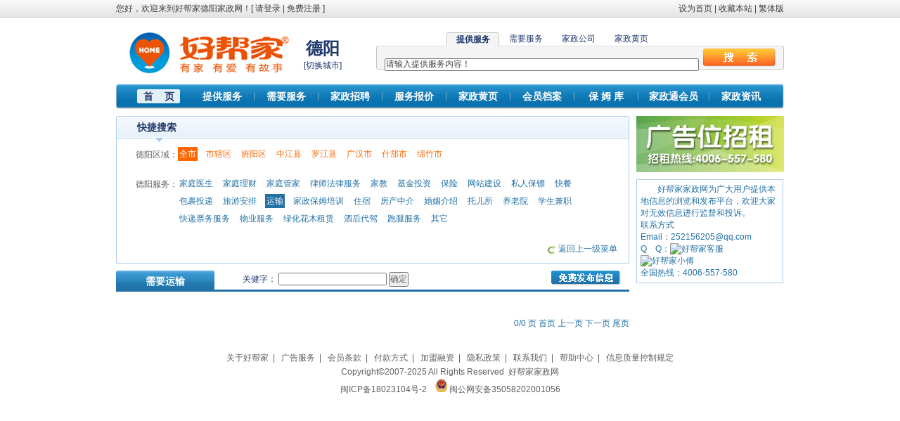

--- FILE ---
content_type: text/html; charset=utf-8
request_url: http://deyang.homekey.cn/Trade_Need/yunshu.html
body_size: 6667
content:

<!DOCTYPE html PUBLIC "-//W3C//DTD XHTML 1.0 Transitional//EN" "http://www.w3.org/TR/xhtml1/DTD/xhtml1-transitional.dtd">
<html xmlns="http://www.w3.org/1999/xhtml">
<head id="ctl00_Head1"><title>
	需要德阳运输-好帮家德阳家政网
</title><meta http-equiv="X-UA-Compatible" content="IE=EmulateIE7" /><link rel="shortcut icon" href="/images/favicon.ico" /><link href="/css/common.css" rel="stylesheet" type="text/css" />
    <script src="/js/jquery.js" type="text/javascript"></script>
    <script src="/js/common.js" type="text/javascript"></script>
<meta name="keywords" content="德阳运输" /><meta name="description" content="德阳运输：" /></head>
<body>
    <form name="aspnetForm" method="post" action="/Trade_Need/yunshu.html" id="aspnetForm">
<div>
<input type="hidden" name="__EVENTTARGET" id="__EVENTTARGET" value="" />
<input type="hidden" name="__EVENTARGUMENT" id="__EVENTARGUMENT" value="" />
<input type="hidden" name="__VIEWSTATE" id="__VIEWSTATE" value="/wEPDwULLTEwNzIwNTk2ODJkZM7KUCX83wSgl6iz3pDOmSlvVDXqqYiYdimuoEcse9Q9" />
</div>

<script type="text/javascript">
//<![CDATA[
var theForm = document.forms['aspnetForm'];
if (!theForm) {
    theForm = document.aspnetForm;
}
function __doPostBack(eventTarget, eventArgument) {
    if (!theForm.onsubmit || (theForm.onsubmit() != false)) {
        theForm.__EVENTTARGET.value = eventTarget;
        theForm.__EVENTARGUMENT.value = eventArgument;
        theForm.submit();
    }
}
//]]>
</script>


<script src="/WebResource.axd?d=-W2fOU-4dQgvryY81VppAg10UI3nspueA5rdiZmDwHqfIqNSK4k_KVKmWPicirJl_M-JlVuNQm_yEosRYcB0oRO3_hMYfua6Ve-Uo-IZ0-Y1&amp;t=638901824248157332" type="text/javascript"></script>


<script src="/ScriptResource.axd?d=grR-M368-qlYltN3qujpH0MfrSGK9OCnb-Lo-PXU4EnQCv2sV7IprWj1UkffbX-FgHlWmBHO5s_eIkP1cU9eiiWj1AoeY8hNxDDgRyVGx-q0DEo_djhTyi4UFT0oQtz6sOFg-cTS3UqOppEiXPfX0i1SmMN6D9K-HI_zkx6sSETZw77xizDt25snAKK3YWxF0&amp;t=5c0e0825" type="text/javascript"></script>
<script src="/ScriptResource.axd?d=kDS4jCyJ-XeefziglxYdAdn9jO3KpiHAT7QUD2PiYnuGybSxUJussLYPfBtmo8je3mVpaYXMKF1IkVbxpb9XyCiFStq5UxINtUHg1e3GGr4XOkVKui9XSoDP03ZlSrw-m8SkEVKDiTi4-ALbfnbMc2sLCfXEfQscqBaQF4PMPcPOeeNeRotVkLScj1NymJpt0&amp;t=5c0e0825" type="text/javascript"></script>
<div>

	<input type="hidden" name="__VIEWSTATEGENERATOR" id="__VIEWSTATEGENERATOR" value="B8AAD52E" />
	<input type="hidden" name="__EVENTVALIDATION" id="__EVENTVALIDATION" value="/wEdAANsNYjqtUbpZq25VS1Hqzru4vaFJng8lpupPfXCMZZuHFy0FXOPqQlV9G3Jnpe3yJxPkOa+Rfp46lXxkzZ0FztPgKWgKFNjypp9LwX2qsrD3Q==" />
</div>
    <script type="text/javascript">
//<![CDATA[
Sys.WebForms.PageRequestManager._initialize('ctl00$ScriptManager1', 'aspnetForm', [], [], [], 90, 'ctl00');
//]]>
</script>

    
<div id="top">
<div class="l">您好，欢迎来到好帮家德阳家政网！[&nbsp;<a href='/login.aspx'>请登录</a>&nbsp;|&nbsp;<a href='/register.aspx'>免费注册</a>&nbsp;]</div><div class="r"><a onclick="SetHome(this,'http://deyang.homekey.cn')" href="#">设为首页</a>&nbsp;|&nbsp;<a onclick="AddFavorite('http://deyang.homekey.cn','好帮家德阳家政网')" href="#">收藏本站</a>&nbsp;|&nbsp;<a name="StranLink" onfocus="this.blur()" >繁体版</a><script type="text/javascript" src="/js/cn2big5.js"></script></div>
<div class="between20"></div>
<div class="logo">
    <a href="http://deyang.homekey.cn"><img alt="好帮家德阳家政网" src="/images/Logo.gif" border=0 /></a></div>
<div class="site"><div class="sitename">德阳</div><div class="changesite">[<a href="http://www.homekey.cn/ChangeSite.aspx">切换城市</a>]</div></div>
<div class="search">
    

<link href="/css/search.css" rel="stylesheet" type="text/css" />
<script src="/js/search.js" type="text/javascript"></script>
<div id="searchbody">
  <div id="s1">
     <div class="menu1">
	<ul>
	<li style="padding:0px;"><div class="button">提供服务</div></li>
	<li><span class="button1"><a href="#none" onclick="MM_showHideLayers('s1','','hide','s2','','show','s3','','hide','s4','','hide')">需要服务</a></span></li>
	<li><span class="button1"><a href="#none" onclick="MM_showHideLayers('s1','','hide','s2','','hide','s3','','show','s4','','hide')">家政公司</a></span></li>
	<li><span class="button1"><a href="#none" onclick="MM_showHideLayers('s1','','hide','s2','','hide','s3','','hide','s4','','show')">家政黄页</a></span></li>
	</ul>
	 </div>
	<div class="content">
	&nbsp;&nbsp;&nbsp;&nbsp;<input id="text_supply" type="text" value="请输入提供服务内容！" onclick="this.value=''" onkeydown="SubmitKeyClick('Button_supply')" style="width:443px!important;*width:440px!important;_width:440px;" />&nbsp;&nbsp;<input id="Button_supply" type="button" class="tj" onclick="supply();" />
      </div>
</div>
	    <div id="s2">
	      <div class="menu1">
	     <ul>
        <li><span class="button1"><a href="#none" onclick="MM_showHideLayers('s1','','show','s2','','hide','s3','','hide','s4','','hide')">提供服务</a></span></li>
        <li style="padding:0px;"><div class="button">需要服务</div></li>
	    <li><span class="button1"><a href="#none" onclick="MM_showHideLayers('s1','','hide','s2','','hide','s3','','show','s4','','hide')">家政公司</a></span></li>
	    <li><span class="button1"><a href="#none" onclick="MM_showHideLayers('s1','','hide','s2','','hide','s3','','hide','s4','','show')">家政黄页</a></span></li>
	    </ul>   
	</div>
	<div class="content">
	&nbsp;&nbsp;&nbsp;&nbsp;<input id="text_need" type="text" value="请输入需要服务内容！" onclick="this.value=''" onkeydown="SubmitKeyClick('Button_need')" style="width:443px!important;*width:440px!important;_width:440px;" />&nbsp;&nbsp;<input id="Button_need" type="button" class="tj" onclick="need();" />
</div>
</div>
     <div id="s3">
		  <div class="menu1">
	     <ul>
        <li><span class="button1"><a href="#none" onclick="MM_showHideLayers('s1','','show','s2','','hide','s3','','hide','s4','','hide')">提供服务</a></span></li>
	    <li><span class="button1"><a href="#none" onclick="MM_showHideLayers('s1','','hide','s2','','show','s3','','hide','s4','','hide')">需要服务</a></span></li>
        <li style="padding:0px;"><div class="button">家政公司</div></li>
	    <li><span class="button1"><a href="#none" onclick="MM_showHideLayers('s1','','hide','s2','','hide','s3','','hide','s4','','show')">家政黄页</a></span></li>
	</ul>   
	</div>
    <div class="content">
    &nbsp;&nbsp;&nbsp;&nbsp;<input id="text_companyarchives" type="text" value="请输入家政公司名称！" onclick="this.value=''" onkeydown="SubmitKeyClick('Button_companyarchives')" style="width:443px!important;*width:440px!important;_width:440px;" />&nbsp;&nbsp;<input id="Button_companyarchives" type="button" class="tj" onclick="companyarchives();" />
     </div>
    </div>
    <div id="s4">
		  <div class="menu1">
	     <ul>
        <li><span class="button1"><a href="#none" onclick="MM_showHideLayers('s1','','show','s2','','hide','s3','','hide','s4','','hide')">提供服务</a></span></li>
	    <li><span class="button1"><a href="#none" onclick="MM_showHideLayers('s1','','hide','s2','','show','s3','','hide','s4','','hide')">需要服务</a></span></li>
	    <li><span class="button1"><a href="#none" onclick="MM_showHideLayers('s1','','hide','s2','','hide','s3','','show','s4','','hide')">家政公司</a></span></li>
        <li style="padding:0px;"><div class="button">家政黄页</div></li>
	</ul>   
	</div>
    <div class="content">
    &nbsp;&nbsp;&nbsp;&nbsp;<input id="text_yellowpage" type="text" value="请输入搜索内容 如：家政公司名称" onclick="this.value=''" onkeydown="SubmitKeyClick('text_yellowpage')" style="width:443px!important;*width:440px!important;_width:440px;" />&nbsp;&nbsp;<input id="text_yellowpage" type="button" class="tj" onclick="yellowpage();" />
     </div>
    </div>
</div>
</div>
<div class="between15"></div>
<div class="menu">
<ul>
<li class="current"><a href="/">首&nbsp;&nbsp;&nbsp;&nbsp;页</a></li>
<li><a href="/Trade_Supply.aspx">提供服务</a></li>
<li class="line"></li>
<li><a href="/Trade_Need.aspx">需要服务</a></li>
<li class="line"></li>
<li><a href="/Jobs.aspx">家政招聘</a></li>
<li class="line"></li>
<li><a href="/ServicePirce.aspx">服务报价</a></li>
<li class="line"></li>
<li><a href="/YellowPage.aspx">家政黄页</a></li>
<li class="line"></li>
<li><a href="/CompanyArchives.aspx">会员档案</a></li>
<li class="line"></li>
<li><a href="/Employee.aspx">保 姆 库</a></li>
<li class="line"></li>
<li style="width:100px;"><a href="/VIP.aspx">家政通会员</a></li>
<li class="line"></li>
<li><a href="http://www.homekey.cn/News.aspx" target="_blank">家政资讯</a></li>
</ul>
</div>
</div>
    <div id="main">
        
    <link href="/css/trade.css" rel="stylesheet" type="text/css" />
    <div id="left">
        <div class="one730 color1">
            <div class="title">
                快捷搜索</div>
            <div class="content">
                <table border="0" cellpadding="0" cellspacing="0" width="700" id="site">
                    <tr>
                        <td align="right" width="75" valign="top" class="color2">
                            德阳区域：
                        </td>
                        <td class="color1">
                            <ul>
                                <li class='areacurrent color4'>全市</li><li class='color4'><a href='/Trade_Need/yunshu.html?area=510601'>市辖区</a></li><li class='color4'><a href='/Trade_Need/yunshu.html?area=510603'>旌阳区</a></li><li class='color4'><a href='/Trade_Need/yunshu.html?area=510623'>中江县</a></li><li class='color4'><a href='/Trade_Need/yunshu.html?area=510626'>罗江县</a></li><li class='color4'><a href='/Trade_Need/yunshu.html?area=510681'>广汉市</a></li><li class='color4'><a href='/Trade_Need/yunshu.html?area=510682'>什邡市</a></li><li class='color4'><a href='/Trade_Need/yunshu.html?area=510683'>绵竹市</a></li>
                            </ul>
                        </td>
                    </tr>
                    <tr>
                        <td height="20" colspan="2">
                        </td>
                    </tr>
                    <tr><td align='right' valign='top' class='color2'>德阳服务：</td><td class='color1'><ul><li><a href='/Trade_Need/jiatingyisheng.html?area='>家庭医生</a></li><li><a href='/Trade_Need/jiatinglicai.html?area='>家庭理财</a></li><li><a href='/Trade_Need/jiatingguanjia.html?area='>家庭管家</a></li><li><a href='/Trade_Need/lvshifalv.html?area='>律师法律服务</a></li><li><a href='/Trade_Need/jiajiao.html?area='>家教</a></li><li><a href='/Trade_Need/jijintouzi.html?area='>基金投资</a></li><li><a href='/Trade_Need/baoxian.html?area='>保险</a></li><li><a href='/Trade_Need/wangzhanjianshe.html?area='>网站建设</a></li><li><a href='/Trade_Need/sirenbaobiao.html?area='>私人保镖</a></li><li><a href='/Trade_Need/kuaican.html?area='>快餐</a></li><li><a href='/Trade_Need/baoguotoudi.html?area='>包裹投递</a></li><li><a href='/Trade_Need/lvyouanpai.html?area='>旅游安排</a></li><li class='current'>运输</li><li><a href='/Trade_Need/jiazhengbaomupeixun.html?area='>家政保姆培训</a></li><li><a href='/Trade_Need/zhusu.html?area='>住宿</a></li><li><a href='/Trade_Need/fangchanzhongjie.html?area='>房产中介</a></li><li><a href='/Trade_Need/hunyinzhongjie.html?area='>婚姻介绍</a></li><li><a href='/Trade_Need/tuoersuo.html?area='>托儿所</a></li><li><a href='/Trade_Need/yanglaoyuan.html?area='>养老院</a></li><li><a href='/Trade_Need/xueshengjianzhi.html?area='>学生兼职</a></li><li><a href='/Trade_Need/kuaidipiaowu.html?area='>快递票务服务</a></li><li><a href='/Trade_Need/wuye.html?area='>物业服务</a></li><li><a href='/Trade_Need/lvhuahuamuzulin.html?area='>绿化花木租赁</a></li><li><a href='/Trade_Need/jiuhoudaijia.html?area='>酒后代驾</a></li><li><a href='/Trade_Need/paotuifuwu.html?area='>跑腿服务</a></li><li><a href='/Trade_Need/tebieqita.html?area='>其它</a></li></ul></td></tr>
                    <tr>
                        <td height="20" colspan="2">
                        </td>
                    </tr>
                    <tr>
                        <td colspan="2" align="right">
                            <img alt="返回上一级菜单" src="/images/icon_06.gif" align="absmiddle" />&nbsp;<a href="/Trade_Need.aspx">返回上一级菜单</a>
                        </td>
                    </tr>
                </table>
            </div>
            <div class="bottom">
            </div>
        </div>
        <div class="between10">
        </div>
        <div class="categorymenu">
            <div class="text">
                需要运输</div>
            <div class="addtrade">
                <a href="/Trade_Add.aspx" target="_blank">
                    <img alt="免费发布信息" src="/images/AddTrade.gif" /></a>&nbsp;&nbsp;&nbsp;&nbsp;</div>
           <div class="search">关健字：
            <input name="ctl00$CPH_Main$TB_key" type="text" id="ctl00_CPH_Main_TB_key" onkeydown="SubmitKeyClick(&#39;ctl00_CPH_Main_Btn_search&#39;);" style="width:150px;" />
                <input type="submit" name="ctl00$CPH_Main$Btn_search" value="确定" id="ctl00_CPH_Main_Btn_search" />
            </div>
        </div>
        <div class="between15">
        </div>
        
                <table cellpadding="0" cellspacing="0" width="100%" class="table2">
            
                </table>
            
        <div class="color1" style="width: 100%; text-align: right; padding-top: 20px; padding-bottom: 10px;">
            0/0 页  首页  上一页  下一页  尾页</div>
    </div>
    <div id="right">
        

<style type="text/css">
.ad210
{
   width:210px;
}
.ad210 .item
{
   float:left;
   width:210px;
   height:80px;
   margin-bottom:5px;
   overflow:hidden;
}
.ad210 .item1
{
   float:left;
   width:200px;/*210px*/
   height:70px;/*80px*/
   border: 1px solid #AACBEE;
   padding:4px;
   background-color:#F2F7FD;
   margin-bottom:5px;
   overflow:hidden;
}
.ad210 .title
{
   float:left;
   width:200px;
   height:18px;
   font-weight:bolder;
   font-size:14px;
   overflow:hidden;
}
.ad210 .body
{
   float:left;
   width:200px;
   height:38px;
   line-height:20px;
   overflow:hidden;
}
.ad210 .phone
{
   float:left;
   width:179px;
   height:18px;
   font-weight:bolder;
   overflow:hidden;
}
</style>
<div class="ad210">

<a href="#" target="_blank" rel="nofollow"><img alt="" src="/Uploads/AD/ad210.gif" width="210" height="80" /></a>
</div>
<div class="between5"></div>
<script type="text/javascript">
    /*好帮家ad210*/
    var cpro_id = "u432895";
</script>
<script type="text/javascript" src="http://cpro.baidustatic.com/cpro/ui/c.js"></script>
        <div class="between5">
        </div>
        
<div class="color1" style="float:left;width: 94%; padding: 5px; border: #ABCCEE 1px solid;">
    <p>
        &nbsp; &nbsp; &nbsp; &nbsp; 好帮家家政网为广大用户提供本地信息的浏览和发布平台，欢迎大家对无效信息进行监督和投诉。</p>
        联系方式<br />Email：252156205@qq.com<br />
        Q&nbsp;&nbsp;&nbsp;&nbsp;Q：<a target="_blank" href="http://wpa.qq.com/msgrd?v=3&uin=359850321&site=qq&menu=yes"><img border="0" src="http://wpa.qq.com/pa?p=2:359850321:46" alt="好帮家客服" title="点击这里给我发消息"></a>&nbsp;&nbsp;&nbsp;&nbsp;<a target="_blank" href="http://wpa.qq.com/msgrd?v=3&uin=1161329720&site=qq&menu=yes"><img border="0" src="http://wpa.qq.com/pa?p=2:1161329720:46" alt="好帮家小傅" title="点击这里给我发消息"></a><br />
        全国热线：4006-557-580
</div>
    </div>

    </div>
    
<div class="between20"></div>
<div id="foot">
            <a href="http://www.homekey.cn/about/index.aspx" target="_blank">关于好帮家</a>&nbsp;&nbsp;|&nbsp;&nbsp;
            <a href="http://www.homekey.cn/about/ad.aspx" target="_blank">广告服务</a>&nbsp;&nbsp;|&nbsp;&nbsp;
            <a href="http://www.homekey.cn/about/hytk.aspx" target="_blank">会员条款</a>&nbsp;&nbsp;|&nbsp;&nbsp;
            <a href="http://www.homekey.cn/about/fkfs.aspx" target="_blank">付款方式</a>&nbsp;&nbsp;|&nbsp;&nbsp;
            <a href="http://www.homekey.cn/about/jmrz.aspx" target="_blank">加盟融资</a>&nbsp;&nbsp;|&nbsp;&nbsp;
            <a href="http://www.homekey.cn/about/yszc.aspx" target="_blank">隐私政策</a>&nbsp;&nbsp;|&nbsp;&nbsp;
            <a href="http://www.homekey.cn/about/lianxi.aspx" target="_blank">联系我们</a>&nbsp;&nbsp;|&nbsp;&nbsp;
            <a href="http://www.homekey.cn/about/help.aspx" target="_blank">帮助中心</a>&nbsp;&nbsp;|&nbsp;&nbsp;
            <a href="http://www.homekey.cn/about/xxzlgd.aspx" target="_blank">信息质量控制规定</a><br />
Copyright&copy;2007-2025 All Rights Reserved&nbsp;&nbsp;<a href="http://www.homekey.cn" target="_blank">好帮家家政网</a> <script src="http://s85.cnzz.com/stat.php?id=630681&web_id=630681&show=pic" language="JavaScript"></script><br /><a href="http://beian.miit.gov.cn/" target="_blank">闽ICP备18023104号-2</a>&nbsp;&nbsp;&nbsp;&nbsp;<img alt="公安备案图标" src="/images/公安备案图标.png" width="17" height="19" />&nbsp;<a href="https://beian.mps.gov.cn/#/query/webSearch?code=35058202001056" rel="noreferrer" target="_blank">闽公网安备35058202001056</a>
</div>
    </form>
</body>
</html>

--- FILE ---
content_type: application/javascript
request_url: http://deyang.homekey.cn/js/search.js
body_size: 1038
content:
function MM_findObj(n, d) { //v4.01
    var p, i, x; if (!d) d = document; if ((p = n.indexOf("?")) > 0 && parent.frames.length) {
        d = parent.frames[n.substring(p + 1)].document; n = n.substring(0, p);
    }
    if (!(x = d[n]) && d.all) x = d.all[n]; for (i = 0; !x && i < d.forms.length; i++) x = d.forms[i][n];
    for (i = 0; !x && d.layers && i < d.layers.length; i++) x = MM_findObj(n, d.layers[i].document);
    if (!x && d.getElementById) x = d.getElementById(n); return x;
}

function MM_showHideLayers() { //v6.0
    var i, p, v, obj, args = MM_showHideLayers.arguments;
    for (i = 0; i < (args.length - 2); i += 3) if ((obj = MM_findObj(args[i])) != null) {
        v = args[i + 2];
        if (obj.style) { obj = obj.style; v = (v == 'show') ? 'visible' : (v == 'hide') ? 'hidden' : v; }
        obj.visibility = v;
    }
}

function supply() {
    if (document.getElementById("text_supply").value == ""||document.getElementById("text_supply").value=="请输入提供服务内容！") {
        alert("提供服务不能为空！");
        return;
    }
    window.location.href = "/Trade_Supply.aspx?keyword=" + escape(document.getElementById("text_supply").value);
}
function need() {
    if (document.getElementById("text_need").value == "" || document.getElementById("text_need").value == "请输入需要服务内容！") {
        alert("需要服务不能为空！");
        return;
    }
    window.location.href = "/Trade_Need.aspx?keyword=" + escape(document.getElementById("text_need").value);
}
function companyarchives() {
    if (document.getElementById("text_companyarchives").value == "" || document.getElementById("text_companyarchives").value == "请输入家政公司名称！") {
        alert("公司搜不能为空！");
        return;
    }
    window.location.href = "/CompanyArchives.aspx?keywordtype=title&keyword=" + escape(document.getElementById("text_companyarchives").value);
}
function yellowpage() {
    if (document.getElementById("text_yellowpage").value == "" || document.getElementById("text_yellowpage").value == "请输入搜索内容 如：家政公司名称") {
        alert("黄页搜不能为空！");
        return;
    }
    window.location.href = "/YellowPage.aspx?keyword=" + escape(document.getElementById("text_yellowpage").value);
}